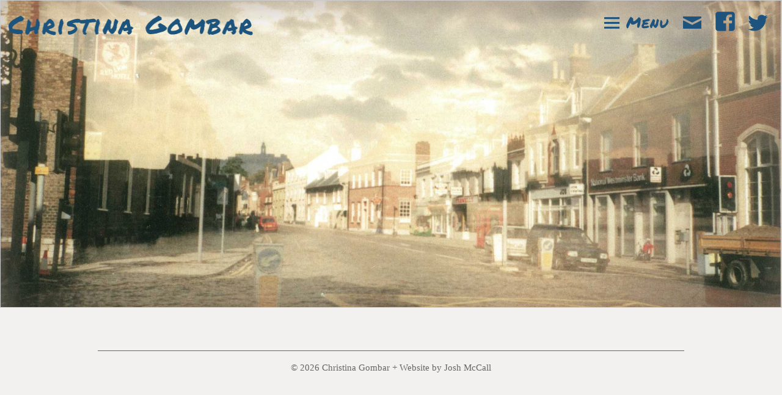

--- FILE ---
content_type: text/plain
request_url: https://www.google-analytics.com/j/collect?v=1&_v=j102&a=1901939431&t=pageview&_s=1&dl=https%3A%2F%2Fwww.christinagombar.com%2Ftag%2Flove%2F&ul=en-us%40posix&dt=love%20%E2%80%93%20Christina%20Gombar&sr=1280x720&vp=1280x720&_u=IADAAEABAAAAACAAI~&jid=277536285&gjid=809397923&cid=1786528887.1769259073&tid=UA-77359128-1&_gid=1733085172.1769259073&_r=1&_slc=1&z=1638727611
body_size: -573
content:
2,cG-0979PFLGLE